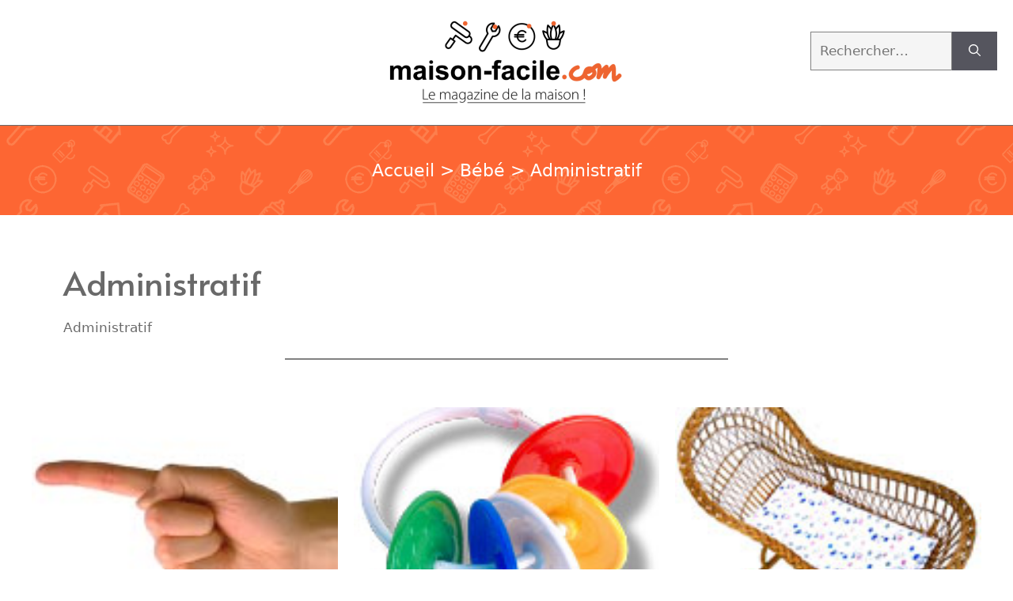

--- FILE ---
content_type: text/html; charset=UTF-8
request_url: https://www.maison-facile.com/magazine/bebe-nourrisson/administratif/
body_size: 17272
content:
<!DOCTYPE html>
<html lang="fr-FR">
<head>
	<meta charset="UTF-8">
<script>
var gform;gform||(document.addEventListener("gform_main_scripts_loaded",function(){gform.scriptsLoaded=!0}),document.addEventListener("gform/theme/scripts_loaded",function(){gform.themeScriptsLoaded=!0}),window.addEventListener("DOMContentLoaded",function(){gform.domLoaded=!0}),gform={domLoaded:!1,scriptsLoaded:!1,themeScriptsLoaded:!1,isFormEditor:()=>"function"==typeof InitializeEditor,callIfLoaded:function(o){return!(!gform.domLoaded||!gform.scriptsLoaded||!gform.themeScriptsLoaded&&!gform.isFormEditor()||(gform.isFormEditor()&&console.warn("The use of gform.initializeOnLoaded() is deprecated in the form editor context and will be removed in Gravity Forms 3.1."),o(),0))},initializeOnLoaded:function(o){gform.callIfLoaded(o)||(document.addEventListener("gform_main_scripts_loaded",()=>{gform.scriptsLoaded=!0,gform.callIfLoaded(o)}),document.addEventListener("gform/theme/scripts_loaded",()=>{gform.themeScriptsLoaded=!0,gform.callIfLoaded(o)}),window.addEventListener("DOMContentLoaded",()=>{gform.domLoaded=!0,gform.callIfLoaded(o)}))},hooks:{action:{},filter:{}},addAction:function(o,r,e,t){gform.addHook("action",o,r,e,t)},addFilter:function(o,r,e,t){gform.addHook("filter",o,r,e,t)},doAction:function(o){gform.doHook("action",o,arguments)},applyFilters:function(o){return gform.doHook("filter",o,arguments)},removeAction:function(o,r){gform.removeHook("action",o,r)},removeFilter:function(o,r,e){gform.removeHook("filter",o,r,e)},addHook:function(o,r,e,t,n){null==gform.hooks[o][r]&&(gform.hooks[o][r]=[]);var d=gform.hooks[o][r];null==n&&(n=r+"_"+d.length),gform.hooks[o][r].push({tag:n,callable:e,priority:t=null==t?10:t})},doHook:function(r,o,e){var t;if(e=Array.prototype.slice.call(e,1),null!=gform.hooks[r][o]&&((o=gform.hooks[r][o]).sort(function(o,r){return o.priority-r.priority}),o.forEach(function(o){"function"!=typeof(t=o.callable)&&(t=window[t]),"action"==r?t.apply(null,e):e[0]=t.apply(null,e)})),"filter"==r)return e[0]},removeHook:function(o,r,t,n){var e;null!=gform.hooks[o][r]&&(e=(e=gform.hooks[o][r]).filter(function(o,r,e){return!!(null!=n&&n!=o.tag||null!=t&&t!=o.priority)}),gform.hooks[o][r]=e)}});
</script>

	<title>Administratif  - Maison-facile</title>
	<style>img:is([sizes="auto" i], [sizes^="auto," i]) { contain-intrinsic-size: 3000px 1500px }</style>
	<meta name="viewport" content="width=device-width, initial-scale=1"><meta name="description" content="Administratif">
<meta name="robots" content="index, follow, max-snippet:-1, max-image-preview:large, max-video-preview:-1">
<link rel="canonical" href="https://www.maison-facile.com/magazine/bebe-nourrisson/administratif/">
<meta property="og:url" content="https://www.maison-facile.com/magazine/bebe-nourrisson/administratif/">
<meta property="og:site_name" content="Maison-facile">
<meta property="og:locale" content="fr_FR">
<meta property="og:type" content="object">
<meta property="og:title" content="">
<meta property="og:description" content="">
<meta property="fb:pages" content="">
<meta property="fb:admins" content="">
<meta property="fb:app_id" content="">
<meta name="twitter:card" content="summary">
<meta name="twitter:title" content="">
<meta name="twitter:description" content="">
<link href='https://fonts.gstatic.com' crossorigin rel='preconnect' />
<link href='https://fonts.googleapis.com' crossorigin rel='preconnect' />
<script>
window._wpemojiSettings = {"baseUrl":"https:\/\/s.w.org\/images\/core\/emoji\/16.0.1\/72x72\/","ext":".png","svgUrl":"https:\/\/s.w.org\/images\/core\/emoji\/16.0.1\/svg\/","svgExt":".svg","source":{"concatemoji":"https:\/\/www.maison-facile.com\/magazine\/wp-includes\/js\/wp-emoji-release.min.js?ver=6.8.2"}};
/*! This file is auto-generated */
!function(s,n){var o,i,e;function c(e){try{var t={supportTests:e,timestamp:(new Date).valueOf()};sessionStorage.setItem(o,JSON.stringify(t))}catch(e){}}function p(e,t,n){e.clearRect(0,0,e.canvas.width,e.canvas.height),e.fillText(t,0,0);var t=new Uint32Array(e.getImageData(0,0,e.canvas.width,e.canvas.height).data),a=(e.clearRect(0,0,e.canvas.width,e.canvas.height),e.fillText(n,0,0),new Uint32Array(e.getImageData(0,0,e.canvas.width,e.canvas.height).data));return t.every(function(e,t){return e===a[t]})}function u(e,t){e.clearRect(0,0,e.canvas.width,e.canvas.height),e.fillText(t,0,0);for(var n=e.getImageData(16,16,1,1),a=0;a<n.data.length;a++)if(0!==n.data[a])return!1;return!0}function f(e,t,n,a){switch(t){case"flag":return n(e,"\ud83c\udff3\ufe0f\u200d\u26a7\ufe0f","\ud83c\udff3\ufe0f\u200b\u26a7\ufe0f")?!1:!n(e,"\ud83c\udde8\ud83c\uddf6","\ud83c\udde8\u200b\ud83c\uddf6")&&!n(e,"\ud83c\udff4\udb40\udc67\udb40\udc62\udb40\udc65\udb40\udc6e\udb40\udc67\udb40\udc7f","\ud83c\udff4\u200b\udb40\udc67\u200b\udb40\udc62\u200b\udb40\udc65\u200b\udb40\udc6e\u200b\udb40\udc67\u200b\udb40\udc7f");case"emoji":return!a(e,"\ud83e\udedf")}return!1}function g(e,t,n,a){var r="undefined"!=typeof WorkerGlobalScope&&self instanceof WorkerGlobalScope?new OffscreenCanvas(300,150):s.createElement("canvas"),o=r.getContext("2d",{willReadFrequently:!0}),i=(o.textBaseline="top",o.font="600 32px Arial",{});return e.forEach(function(e){i[e]=t(o,e,n,a)}),i}function t(e){var t=s.createElement("script");t.src=e,t.defer=!0,s.head.appendChild(t)}"undefined"!=typeof Promise&&(o="wpEmojiSettingsSupports",i=["flag","emoji"],n.supports={everything:!0,everythingExceptFlag:!0},e=new Promise(function(e){s.addEventListener("DOMContentLoaded",e,{once:!0})}),new Promise(function(t){var n=function(){try{var e=JSON.parse(sessionStorage.getItem(o));if("object"==typeof e&&"number"==typeof e.timestamp&&(new Date).valueOf()<e.timestamp+604800&&"object"==typeof e.supportTests)return e.supportTests}catch(e){}return null}();if(!n){if("undefined"!=typeof Worker&&"undefined"!=typeof OffscreenCanvas&&"undefined"!=typeof URL&&URL.createObjectURL&&"undefined"!=typeof Blob)try{var e="postMessage("+g.toString()+"("+[JSON.stringify(i),f.toString(),p.toString(),u.toString()].join(",")+"));",a=new Blob([e],{type:"text/javascript"}),r=new Worker(URL.createObjectURL(a),{name:"wpTestEmojiSupports"});return void(r.onmessage=function(e){c(n=e.data),r.terminate(),t(n)})}catch(e){}c(n=g(i,f,p,u))}t(n)}).then(function(e){for(var t in e)n.supports[t]=e[t],n.supports.everything=n.supports.everything&&n.supports[t],"flag"!==t&&(n.supports.everythingExceptFlag=n.supports.everythingExceptFlag&&n.supports[t]);n.supports.everythingExceptFlag=n.supports.everythingExceptFlag&&!n.supports.flag,n.DOMReady=!1,n.readyCallback=function(){n.DOMReady=!0}}).then(function(){return e}).then(function(){var e;n.supports.everything||(n.readyCallback(),(e=n.source||{}).concatemoji?t(e.concatemoji):e.wpemoji&&e.twemoji&&(t(e.twemoji),t(e.wpemoji)))}))}((window,document),window._wpemojiSettings);
</script>
<style id='wp-emoji-styles-inline-css'>

	img.wp-smiley, img.emoji {
		display: inline !important;
		border: none !important;
		box-shadow: none !important;
		height: 1em !important;
		width: 1em !important;
		margin: 0 0.07em !important;
		vertical-align: -0.1em !important;
		background: none !important;
		padding: 0 !important;
	}
</style>
<link rel='stylesheet' id='wp-block-library-css' href='https://www.maison-facile.com/magazine/wp-includes/css/dist/block-library/style.min.css?ver=6.8.2' media='all' />
<style id='classic-theme-styles-inline-css'>
/*! This file is auto-generated */
.wp-block-button__link{color:#fff;background-color:#32373c;border-radius:9999px;box-shadow:none;text-decoration:none;padding:calc(.667em + 2px) calc(1.333em + 2px);font-size:1.125em}.wp-block-file__button{background:#32373c;color:#fff;text-decoration:none}
</style>
<style id='wpseopress-local-business-style-inline-css'>
span.wp-block-wpseopress-local-business-field{margin-right:8px}

</style>
<style id='wpseopress-table-of-contents-style-inline-css'>
.wp-block-wpseopress-table-of-contents li.active>a{font-weight:bold}

</style>
<style id='global-styles-inline-css'>
:root{--wp--preset--aspect-ratio--square: 1;--wp--preset--aspect-ratio--4-3: 4/3;--wp--preset--aspect-ratio--3-4: 3/4;--wp--preset--aspect-ratio--3-2: 3/2;--wp--preset--aspect-ratio--2-3: 2/3;--wp--preset--aspect-ratio--16-9: 16/9;--wp--preset--aspect-ratio--9-16: 9/16;--wp--preset--color--black: #000000;--wp--preset--color--cyan-bluish-gray: #abb8c3;--wp--preset--color--white: #ffffff;--wp--preset--color--pale-pink: #f78da7;--wp--preset--color--vivid-red: #cf2e2e;--wp--preset--color--luminous-vivid-orange: #ff6900;--wp--preset--color--luminous-vivid-amber: #fcb900;--wp--preset--color--light-green-cyan: #7bdcb5;--wp--preset--color--vivid-green-cyan: #00d084;--wp--preset--color--pale-cyan-blue: #8ed1fc;--wp--preset--color--vivid-cyan-blue: #0693e3;--wp--preset--color--vivid-purple: #9b51e0;--wp--preset--color--contrast: var(--contrast);--wp--preset--color--contrast-2: var(--contrast-2);--wp--preset--color--contrast-3: var(--contrast-3);--wp--preset--color--base: var(--base);--wp--preset--color--base-2: var(--base-2);--wp--preset--color--base-3: var(--base-3);--wp--preset--color--accent: var(--accent);--wp--preset--gradient--vivid-cyan-blue-to-vivid-purple: linear-gradient(135deg,rgba(6,147,227,1) 0%,rgb(155,81,224) 100%);--wp--preset--gradient--light-green-cyan-to-vivid-green-cyan: linear-gradient(135deg,rgb(122,220,180) 0%,rgb(0,208,130) 100%);--wp--preset--gradient--luminous-vivid-amber-to-luminous-vivid-orange: linear-gradient(135deg,rgba(252,185,0,1) 0%,rgba(255,105,0,1) 100%);--wp--preset--gradient--luminous-vivid-orange-to-vivid-red: linear-gradient(135deg,rgba(255,105,0,1) 0%,rgb(207,46,46) 100%);--wp--preset--gradient--very-light-gray-to-cyan-bluish-gray: linear-gradient(135deg,rgb(238,238,238) 0%,rgb(169,184,195) 100%);--wp--preset--gradient--cool-to-warm-spectrum: linear-gradient(135deg,rgb(74,234,220) 0%,rgb(151,120,209) 20%,rgb(207,42,186) 40%,rgb(238,44,130) 60%,rgb(251,105,98) 80%,rgb(254,248,76) 100%);--wp--preset--gradient--blush-light-purple: linear-gradient(135deg,rgb(255,206,236) 0%,rgb(152,150,240) 100%);--wp--preset--gradient--blush-bordeaux: linear-gradient(135deg,rgb(254,205,165) 0%,rgb(254,45,45) 50%,rgb(107,0,62) 100%);--wp--preset--gradient--luminous-dusk: linear-gradient(135deg,rgb(255,203,112) 0%,rgb(199,81,192) 50%,rgb(65,88,208) 100%);--wp--preset--gradient--pale-ocean: linear-gradient(135deg,rgb(255,245,203) 0%,rgb(182,227,212) 50%,rgb(51,167,181) 100%);--wp--preset--gradient--electric-grass: linear-gradient(135deg,rgb(202,248,128) 0%,rgb(113,206,126) 100%);--wp--preset--gradient--midnight: linear-gradient(135deg,rgb(2,3,129) 0%,rgb(40,116,252) 100%);--wp--preset--font-size--small: 13px;--wp--preset--font-size--medium: 20px;--wp--preset--font-size--large: 36px;--wp--preset--font-size--x-large: 42px;--wp--preset--spacing--20: 0.44rem;--wp--preset--spacing--30: 0.67rem;--wp--preset--spacing--40: 1rem;--wp--preset--spacing--50: 1.5rem;--wp--preset--spacing--60: 2.25rem;--wp--preset--spacing--70: 3.38rem;--wp--preset--spacing--80: 5.06rem;--wp--preset--shadow--natural: 6px 6px 9px rgba(0, 0, 0, 0.2);--wp--preset--shadow--deep: 12px 12px 50px rgba(0, 0, 0, 0.4);--wp--preset--shadow--sharp: 6px 6px 0px rgba(0, 0, 0, 0.2);--wp--preset--shadow--outlined: 6px 6px 0px -3px rgba(255, 255, 255, 1), 6px 6px rgba(0, 0, 0, 1);--wp--preset--shadow--crisp: 6px 6px 0px rgba(0, 0, 0, 1);}:where(.is-layout-flex){gap: 0.5em;}:where(.is-layout-grid){gap: 0.5em;}body .is-layout-flex{display: flex;}.is-layout-flex{flex-wrap: wrap;align-items: center;}.is-layout-flex > :is(*, div){margin: 0;}body .is-layout-grid{display: grid;}.is-layout-grid > :is(*, div){margin: 0;}:where(.wp-block-columns.is-layout-flex){gap: 2em;}:where(.wp-block-columns.is-layout-grid){gap: 2em;}:where(.wp-block-post-template.is-layout-flex){gap: 1.25em;}:where(.wp-block-post-template.is-layout-grid){gap: 1.25em;}.has-black-color{color: var(--wp--preset--color--black) !important;}.has-cyan-bluish-gray-color{color: var(--wp--preset--color--cyan-bluish-gray) !important;}.has-white-color{color: var(--wp--preset--color--white) !important;}.has-pale-pink-color{color: var(--wp--preset--color--pale-pink) !important;}.has-vivid-red-color{color: var(--wp--preset--color--vivid-red) !important;}.has-luminous-vivid-orange-color{color: var(--wp--preset--color--luminous-vivid-orange) !important;}.has-luminous-vivid-amber-color{color: var(--wp--preset--color--luminous-vivid-amber) !important;}.has-light-green-cyan-color{color: var(--wp--preset--color--light-green-cyan) !important;}.has-vivid-green-cyan-color{color: var(--wp--preset--color--vivid-green-cyan) !important;}.has-pale-cyan-blue-color{color: var(--wp--preset--color--pale-cyan-blue) !important;}.has-vivid-cyan-blue-color{color: var(--wp--preset--color--vivid-cyan-blue) !important;}.has-vivid-purple-color{color: var(--wp--preset--color--vivid-purple) !important;}.has-black-background-color{background-color: var(--wp--preset--color--black) !important;}.has-cyan-bluish-gray-background-color{background-color: var(--wp--preset--color--cyan-bluish-gray) !important;}.has-white-background-color{background-color: var(--wp--preset--color--white) !important;}.has-pale-pink-background-color{background-color: var(--wp--preset--color--pale-pink) !important;}.has-vivid-red-background-color{background-color: var(--wp--preset--color--vivid-red) !important;}.has-luminous-vivid-orange-background-color{background-color: var(--wp--preset--color--luminous-vivid-orange) !important;}.has-luminous-vivid-amber-background-color{background-color: var(--wp--preset--color--luminous-vivid-amber) !important;}.has-light-green-cyan-background-color{background-color: var(--wp--preset--color--light-green-cyan) !important;}.has-vivid-green-cyan-background-color{background-color: var(--wp--preset--color--vivid-green-cyan) !important;}.has-pale-cyan-blue-background-color{background-color: var(--wp--preset--color--pale-cyan-blue) !important;}.has-vivid-cyan-blue-background-color{background-color: var(--wp--preset--color--vivid-cyan-blue) !important;}.has-vivid-purple-background-color{background-color: var(--wp--preset--color--vivid-purple) !important;}.has-black-border-color{border-color: var(--wp--preset--color--black) !important;}.has-cyan-bluish-gray-border-color{border-color: var(--wp--preset--color--cyan-bluish-gray) !important;}.has-white-border-color{border-color: var(--wp--preset--color--white) !important;}.has-pale-pink-border-color{border-color: var(--wp--preset--color--pale-pink) !important;}.has-vivid-red-border-color{border-color: var(--wp--preset--color--vivid-red) !important;}.has-luminous-vivid-orange-border-color{border-color: var(--wp--preset--color--luminous-vivid-orange) !important;}.has-luminous-vivid-amber-border-color{border-color: var(--wp--preset--color--luminous-vivid-amber) !important;}.has-light-green-cyan-border-color{border-color: var(--wp--preset--color--light-green-cyan) !important;}.has-vivid-green-cyan-border-color{border-color: var(--wp--preset--color--vivid-green-cyan) !important;}.has-pale-cyan-blue-border-color{border-color: var(--wp--preset--color--pale-cyan-blue) !important;}.has-vivid-cyan-blue-border-color{border-color: var(--wp--preset--color--vivid-cyan-blue) !important;}.has-vivid-purple-border-color{border-color: var(--wp--preset--color--vivid-purple) !important;}.has-vivid-cyan-blue-to-vivid-purple-gradient-background{background: var(--wp--preset--gradient--vivid-cyan-blue-to-vivid-purple) !important;}.has-light-green-cyan-to-vivid-green-cyan-gradient-background{background: var(--wp--preset--gradient--light-green-cyan-to-vivid-green-cyan) !important;}.has-luminous-vivid-amber-to-luminous-vivid-orange-gradient-background{background: var(--wp--preset--gradient--luminous-vivid-amber-to-luminous-vivid-orange) !important;}.has-luminous-vivid-orange-to-vivid-red-gradient-background{background: var(--wp--preset--gradient--luminous-vivid-orange-to-vivid-red) !important;}.has-very-light-gray-to-cyan-bluish-gray-gradient-background{background: var(--wp--preset--gradient--very-light-gray-to-cyan-bluish-gray) !important;}.has-cool-to-warm-spectrum-gradient-background{background: var(--wp--preset--gradient--cool-to-warm-spectrum) !important;}.has-blush-light-purple-gradient-background{background: var(--wp--preset--gradient--blush-light-purple) !important;}.has-blush-bordeaux-gradient-background{background: var(--wp--preset--gradient--blush-bordeaux) !important;}.has-luminous-dusk-gradient-background{background: var(--wp--preset--gradient--luminous-dusk) !important;}.has-pale-ocean-gradient-background{background: var(--wp--preset--gradient--pale-ocean) !important;}.has-electric-grass-gradient-background{background: var(--wp--preset--gradient--electric-grass) !important;}.has-midnight-gradient-background{background: var(--wp--preset--gradient--midnight) !important;}.has-small-font-size{font-size: var(--wp--preset--font-size--small) !important;}.has-medium-font-size{font-size: var(--wp--preset--font-size--medium) !important;}.has-large-font-size{font-size: var(--wp--preset--font-size--large) !important;}.has-x-large-font-size{font-size: var(--wp--preset--font-size--x-large) !important;}
:where(.wp-block-post-template.is-layout-flex){gap: 1.25em;}:where(.wp-block-post-template.is-layout-grid){gap: 1.25em;}
:where(.wp-block-columns.is-layout-flex){gap: 2em;}:where(.wp-block-columns.is-layout-grid){gap: 2em;}
:root :where(.wp-block-pullquote){font-size: 1.5em;line-height: 1.6;}
</style>
<link rel='stylesheet' id='plugin_css-css' href='https://www.maison-facile.com/magazine/wp-content/plugins/calc-convertisseur-euros/css/style.css?ver=6.8.2' media='all' />
<link rel='stylesheet' id='generate-widget-areas-css' href='https://www.maison-facile.com/magazine/wp-content/themes/generatepress/assets/css/components/widget-areas.min.css?ver=3.6.0' media='all' />
<link rel='stylesheet' id='generate-style-css' href='https://www.maison-facile.com/magazine/wp-content/themes/generatepress/assets/css/main.min.css?ver=3.6.0' media='all' />
<style id='generate-style-inline-css'>
.generate-columns {margin-bottom: 20px;padding-left: 20px;}.generate-columns-container {margin-left: -20px;}.page-header {margin-bottom: 20px;margin-left: 20px}.generate-columns-container > .paging-navigation {margin-left: 20px;}
.is-right-sidebar{width:30%;}.is-left-sidebar{width:30%;}.site-content .content-area{width:100%;}@media (max-width: 768px){.main-navigation .menu-toggle,.sidebar-nav-mobile:not(#sticky-placeholder){display:block;}.main-navigation ul,.gen-sidebar-nav,.main-navigation:not(.slideout-navigation):not(.toggled) .main-nav > ul,.has-inline-mobile-toggle #site-navigation .inside-navigation > *:not(.navigation-search):not(.main-nav){display:none;}.nav-align-right .inside-navigation,.nav-align-center .inside-navigation{justify-content:space-between;}.has-inline-mobile-toggle .mobile-menu-control-wrapper{display:flex;flex-wrap:wrap;}.has-inline-mobile-toggle .inside-header{flex-direction:row;text-align:left;flex-wrap:wrap;}.has-inline-mobile-toggle .header-widget,.has-inline-mobile-toggle #site-navigation{flex-basis:100%;}.nav-float-left .has-inline-mobile-toggle #site-navigation{order:10;}}
.dynamic-author-image-rounded{border-radius:100%;}.dynamic-featured-image, .dynamic-author-image{vertical-align:middle;}.one-container.blog .dynamic-content-template:not(:last-child), .one-container.archive .dynamic-content-template:not(:last-child){padding-bottom:0px;}.dynamic-entry-excerpt > p:last-child{margin-bottom:0px;}
</style>
<link rel='stylesheet' id='generate-google-fonts-css' href='https://fonts.googleapis.com/css?family=Roboto%3A100%2C100italic%2C300%2C300italic%2Cregular%2Citalic%2C500%2C500italic%2C700%2C700italic%2C900%2C900italic%7CAlata%3Aregular&#038;display=auto&#038;ver=3.6.0' media='all' />
<link rel='stylesheet' id='generatepress-dynamic-css' href='https://www.maison-facile.com/magazine/wp-content/uploads/generatepress/style.min.css?ver=1758562789' media='all' />
<link rel='stylesheet' id='generate-child-css' href='https://www.maison-facile.com/magazine/wp-content/themes/generatepress_child/style.css?ver=1695022485' media='all' />
<style id='generateblocks-inline-css'>
h4.gb-headline-99593e7a{text-align:center;color:var(--contrast);}p.gb-headline-4e547194{display:flex;align-items:center;column-gap:0.5em;}p.gb-headline-4e547194 a{color:var(--contrast-2);}p.gb-headline-4e547194 a:hover{color:var(--contrast-3);}p.gb-headline-4e547194 .gb-icon{line-height:0;color:var(--contrast-3);}p.gb-headline-4e547194 .gb-icon svg{width:2em;height:2em;fill:currentColor;}h2.gb-headline-fb9c7e0a{min-height:80px;font-size:22px;text-align:center;margin-bottom:5px;color:var(--contrast);}h2.gb-headline-fb9c7e0a a{color:var(--contrast);}h2.gb-headline-fb9c7e0a a:hover{color:var(--accent);}div.gb-headline-6a8e92bb{min-height:155px;font-size:15px;text-align:center;padding:10px;color:var(--accent);}.gb-container-134f8dd3{padding-top:20px;padding-bottom:20px;border-bottom:1px solid var(--accent);}.gb-container-134f8dd3:hover{border-bottom-color:var(--accent);}.gb-grid-wrapper > .gb-grid-column-d43363b8{width:20%;}.gb-grid-wrapper > .gb-grid-column-ed4859f4{width:60%;}.gb-container-c0738ff8{padding-top:20px;padding-right:20px;}.gb-grid-wrapper > .gb-grid-column-c0738ff8{width:20%;}.gb-container-5a4ec381{max-width:1200px;padding:20px;margin:50px auto;border:2px solid var(--base-2);}.gb-grid-wrapper > .gb-grid-column-201666e6{width:45%;}.gb-grid-wrapper > .gb-grid-column-44453cf7{width:45%;}.gb-container-c1938256{padding-top:10px;padding-bottom:10px;border-top:1px solid var(--accent);border-bottom:1px solid var(--accent);}.gb-container-c1938256:hover{border-top-color:var(--accent);border-bottom-color:var(--accent);}.gb-grid-wrapper > .gb-grid-column-1cc575e1{width:25%;}.gb-container-0d0e14f8{padding-top:10px;padding-right:30px;padding-left:30px;}.gb-grid-wrapper > .gb-grid-column-0d0e14f8{width:50%;}.gb-grid-wrapper > .gb-grid-column-85f7a92d{width:25%;}.gb-container-3b91201f{padding-top:30px;padding-bottom:10px;background-color:var(--contrast-2);color:var(--base-3);}.gb-container-3b91201f a{color:var(--base-3);}.gb-container-3b91201f a:hover{color:var(--base-3);}.gb-container-886956e0{max-width:900px;margin-right:auto;margin-left:auto;}.gb-container-68892b0a{min-height:300px;padding:20px 20px 10px;border:1px solid var(--accent);background-color:var(--base-3);}.gb-container-986d2ff0{display:flex;flex-direction:column;align-items:center;justify-content:flex-end;text-align:center;}.gb-grid-wrapper-43f0ef83{display:flex;flex-wrap:wrap;}.gb-grid-wrapper-43f0ef83 > .gb-grid-column{box-sizing:border-box;}.gb-grid-wrapper-478a6ef4{display:flex;flex-wrap:wrap;row-gap:10px;margin-left:-10px;}.gb-grid-wrapper-478a6ef4 > .gb-grid-column{box-sizing:border-box;padding-left:10px;}.gb-grid-wrapper-2b1983e5{display:flex;flex-wrap:wrap;}.gb-grid-wrapper-2b1983e5 > .gb-grid-column{box-sizing:border-box;}.gb-block-image-362bb641{text-align:center;}.gb-image-362bb641{vertical-align:middle;}.gb-block-image-8386b898{text-align:center;}.gb-image-8386b898{height:60px;object-fit:contain;vertical-align:middle;}.gb-block-image-51cf9908{text-align:center;}.gb-image-51cf9908{height:60px;object-fit:contain;vertical-align:middle;}.gb-image-4089bac0{width:100%;height:300px;object-fit:cover;vertical-align:middle;}.gb-block-image-3ba89ad5{text-align:center;}.gb-image-3ba89ad5{vertical-align:middle;}@media (max-width: 767px) {.gb-grid-wrapper > .gb-grid-column-d43363b8{width:100%;}.gb-grid-wrapper > .gb-grid-column-ed4859f4{width:100%;}.gb-container-c0738ff8{display:flex;flex-direction:column;align-items:center;justify-content:center;text-align:center;}.gb-grid-wrapper > .gb-grid-column-c0738ff8{width:100%;}.gb-grid-wrapper > .gb-grid-column-201666e6{width:100%;}.gb-grid-wrapper > .gb-grid-column-44453cf7{width:100%;}.gb-grid-wrapper > .gb-grid-column-1cc575e1{width:100%;}.gb-grid-wrapper > .gb-grid-column-0d0e14f8{width:100%;}.gb-grid-wrapper > .gb-grid-column-85f7a92d{width:100%;}}:root{--gb-container-width:1200px;}.gb-container .wp-block-image img{vertical-align:middle;}.gb-grid-wrapper .wp-block-image{margin-bottom:0;}.gb-highlight{background:none;}.gb-shape{line-height:0;}
</style>
<link rel='stylesheet' id='generate-blog-css' href='https://www.maison-facile.com/magazine/wp-content/plugins/gp-premium/blog/functions/css/style.min.css?ver=2.5.5' media='all' />
<link rel='stylesheet' id='style.css-css' href='https://www.maison-facile.com/magazine/wp-content/plugins/calculatrice-volume/css/style.min.css?ver=6.8.2' media='all' />
<script src="https://www.maison-facile.com/magazine/wp-content/plugins/calculatrice-volume/js/calc.min.js?ver=6.8.2" id="actions.js-js"></script>
<link rel="https://api.w.org/" href="https://www.maison-facile.com/wp-json/" /><link rel="alternate" title="JSON" type="application/json" href="https://www.maison-facile.com/wp-json/wp/v2/categories/65" /><link rel="EditURI" type="application/rsd+xml" title="RSD" href="https://www.maison-facile.com/magazine/xmlrpc.php?rsd" />
<meta name="generator" content="WordPress 6.8.2" />
<link rel="icon" href="https://www.maison-facile.com/magazine/wp-content/uploads/2023/10/favicon-maison-facile.png" sizes="32x32" />
<link rel="icon" href="https://www.maison-facile.com/magazine/wp-content/uploads/2023/10/favicon-maison-facile.png" sizes="192x192" />
<link rel="apple-touch-icon" href="https://www.maison-facile.com/magazine/wp-content/uploads/2023/10/favicon-maison-facile.png" />
<meta name="msapplication-TileImage" content="https://www.maison-facile.com/magazine/wp-content/uploads/2023/10/favicon-maison-facile.png" />
		<style id="wp-custom-css">
			/* AFFICHAGE FIL D'ARIANE */
.breadcrumb {
    padding-top: 40px;
	padding-bottom: 40px;
	text-align:center;
	font-size:22px;
    background-color: var(--contrast-3);
    color: var(--base-3) !important;
    background-image: url(https://www.maison-facile.com/magazine/wp-content/uploads/2023/09/fon-breadcrumb-MF-min.png);
    background-repeat: repeat;
    background-position: center center;
    background-size: 300;
    background-attachment: fixed;
}
.breadcrumb a{
	color: var(--base-3) !important;
}
.breadcrumb a{
	color:var(--contrast-3);
}
.breadcrumb {
		color:var(--contrast-3);
}
/* AFFICHAGE SOUS CATEGORIES */
.list-subcats{
	list-style:none;
	text-align: center;
	margin:0px;
}
.list-subcats li{
	 display: inline-block;
   text-align: center;
		margin:5px;
	text-transform : uppercase;
}
.list-subcats li a, .parent-category a{
	 border: 1px solid var(--contrast-3);
		padding: 2px 10px;
	color:var(--contrast-3);
}
.list-subcats li a:hover, .parent-category a:hover{
	 border: 1px solid var(--contrast-3);
	color:var(--base-3);
	background-color:var(--contrast-3);
}
/* AFFICHAGE MENU PRINCIPAL */
.list-cats{
	list-style:none;
  text-align: center;
		margin:0px;
}
.list-cats li{
	 display: inline-block;
   text-align: center;
		margin:2px;
	text-transform : uppercase;
}
.list-cats li a, .parent-category a{
	 border: 1px solid var(--contrast-2);
		padding: 2px 10px;
	color:var(--contrast-2);
}
.list-cats li a:hover, .parent-category a:hover{
	 border: 1px solid var(--contrast-2);
	color:var(--base-3);
	background-color:var(--contrast-3);
}
/* Pour menu mobile */
.wp-block-navigation__responsive-container.is-menu-open .wp-block-navigation__responsive-container-content .wp-block-navigation-item, .wp-block-navigation__responsive-container.is-menu-open .wp-block-navigation__responsive-container-content .wp-block-navigation__container, .wp-block-navigation__responsive-container.is-menu-open .wp-block-navigation__responsive-container-content .wp-block-page-list{
	display:inline-flex!important;
	flex-direction:row;
}


/* FIN MENU PRINCIPAL */
hr {
	margin: 10px auto;
	height:1px;
	width:50%;
}
.paging-navigation .nav-links>*{
	border: 1px solid var(--contrast-3);
	color:var(--contrast-3);
	padding: 2px 10px;
}
.paging-navigation .nav-links>*:hover{
	 border: 1px solid var(--contrast-3);
	color:var(--base-3);
	background-color:var(--contrast-3);
}
input[type=email], input[type=number], input[type=password], input[type=search], input[type=tel], input[type=text], input[type=url], select, textarea {
	padding: 11px !important;
}
/* SIDEBAR */
.widget-area .widget {
	padding : 30px 30px 0px 30px;
}
/* TRANSION CARROUSSEL 3 ITEMS */
/* Ajoutez un style de transition pour l'effet de fondu */
.custom-slider-container .gb-grid-column-7df4673b {
  opacity: 0;
  transition: opacity 2s ease-in-out;
  height: 0;
  width: 0;
  overflow: hidden;
}

/* L'élément actuellement actif aura une opacité de 1 et la taille sera rétablie */
.custom-slider-container .gb-grid-column-7df4673b.active {
  opacity: 1;
  height: auto;
  width: auto;
  overflow: visible;
}
.liste-menu-footer li {
	display:inline;
	margin:0 40px 0 0;
}

/* YARPP CUSTOM */
.yarpp-related .yarpp-thumbnail-title {
	font-weight: 600!important;
	max-height:none!important;
}
.yarpp-thumbnails-horizontal .yarpp-thumbnail {
	height:auto!important;
	min-height:290px;
	width: 24%;
margin: 5px 1px 5px 1px;
	border: 1px solid var(--base-2);
	box-shadow: 0px 10px 15px -3px rgba(0,0,0,0.1);
}
.yarpp-thumbnail > img, .yarpp-thumbnail-default {
    margin: 5px 10px;
	border: 1px solid var(--base-2);

}		</style>
		</head>

<body class="archive category category-administratif category-65 wp-embed-responsive wp-theme-generatepress wp-child-theme-generatepress_child post-image-below-header post-image-aligned-center generate-columns-activated sticky-menu-fade no-sidebar nav-float-right separate-containers header-aligned-left dropdown-hover" itemtype="https://schema.org/Blog" itemscope>
	<a class="screen-reader-text skip-link" href="#content" title="Aller au contenu">Aller au contenu</a><div class="gb-container gb-container-134f8dd3">
<div class="gb-grid-wrapper gb-grid-wrapper-43f0ef83">
<div class="gb-grid-column gb-grid-column-d43363b8"><div class="gb-container gb-container-d43363b8"></div></div>

<div class="gb-grid-column gb-grid-column-ed4859f4"><div class="gb-container gb-container-ed4859f4">

<figure class="gb-block-image gb-block-image-362bb641"><a href="https://www.maison-facile.com/"><img decoding="async" width="304" height="118" class="gb-image gb-image-362bb641" src="https://www.maison-facile.com/magazine/wp-content/uploads/2023/09/logo-maison-facile.png" alt="" title="logo-maison-facile" srcset="https://www.maison-facile.com/magazine/wp-content/uploads/2023/09/logo-maison-facile.png 304w, https://www.maison-facile.com/magazine/wp-content/uploads/2023/09/logo-maison-facile-300x116.png 300w" sizes="(max-width: 304px) 100vw, 304px" /></a></figure>

</div></div>

<div class="gb-grid-column gb-grid-column-c0738ff8"><div class="gb-container gb-container-c0738ff8">
<div class="widget widget_search"><form method="get" class="search-form" action="https://www.maison-facile.com/">
	<label>
		<span class="screen-reader-text">Rechercher :</span>
		<input type="search" class="search-field" placeholder="Rechercher…" value="" name="s" title="Rechercher :">
	</label>
	<button class="search-submit" aria-label="Rechercher"><span class="gp-icon icon-search"><svg viewBox="0 0 512 512" aria-hidden="true" xmlns="http://www.w3.org/2000/svg" width="1em" height="1em"><path fill-rule="evenodd" clip-rule="evenodd" d="M208 48c-88.366 0-160 71.634-160 160s71.634 160 160 160 160-71.634 160-160S296.366 48 208 48zM0 208C0 93.125 93.125 0 208 0s208 93.125 208 208c0 48.741-16.765 93.566-44.843 129.024l133.826 134.018c9.366 9.379 9.355 24.575-.025 33.941-9.379 9.366-24.575 9.355-33.941-.025L337.238 370.987C301.747 399.167 256.839 416 208 416 93.125 416 0 322.875 0 208z" /></svg></span></button></form>
</div>
</div></div>
</div>
</div><div class="breadcrumb"><a href="https://www.maison-facile.com">Accueil</a> > <a href="https://www.maison-facile.com/magazine/bebe-nourrisson/">Bébé</a> > Administratif</div>


	<div class="site grid-container container hfeed" id="page">
				<div class="site-content" id="content">
			
	<div class="content-area" id="primary">
		<main class="site-main" id="main">
			<div class="generate-columns-container ">		<header class="page-header" aria-label="Page">
			
			<h1 class="page-title">
				Administratif			</h1>

			<div class="taxonomy-description"><p>Administratif</p>
</div>
<p class="has-text-align-center"><ul class="list-subcats"></ul></p>



<hr class="wp-block-separator alignwide has-text-color has-base-2-color has-alpha-channel-opacity has-base-2-background-color has-background is-style-default"/>
		</header>
		<article id="post-3573" class="dynamic-content-template post-3573 post type-post status-publish format-standard has-post-thumbnail hentry category-administratif generate-columns tablet-grid-50 mobile-grid-100 grid-parent grid-33"><div class="gb-container gb-container-dc619b69">
<figure class="gb-block-image gb-block-image-4089bac0"><img width="150" height="150" src="https://www.maison-facile.com/magazine/wp-content/uploads/2019/12/comment-licencier-votre-nounou-.jpg" class="gb-image-4089bac0" alt="" decoding="async" /></figure>

<div class="gb-container gb-container-68892b0a">
<h2 class="gb-headline gb-headline-fb9c7e0a gb-headline-text"><a href="https://www.maison-facile.com/magazine/bebe-nourrisson/administratif/3573-comment-licencier-votre-nounou/">Comment licencier votre nounou ?</a></h2>

<div class="gb-headline gb-headline-6a8e92bb gb-headline-text">Difficultés financières ou simple envie de changer de nounou&#8230; Sachez que vous ne pouvez rompre le contrat de travail de votre nounou n&rsquo;importe comment ! Vous devez justifier d&rsquo;un motif ...</div>

<div class="gb-container gb-container-986d2ff0">
<figure class="gb-block-image gb-block-image-3ba89ad5"><a href="https://www.maison-facile.com/magazine/bebe-nourrisson/administratif/3573-comment-licencier-votre-nounou/"><img loading="lazy" decoding="async" width="29" height="28" class="gb-image gb-image-3ba89ad5" src="https://www.maison-facile.com/magazine/wp-content/uploads/2023/10/lire-plus-min.png" alt="" title="lire-plus-min"></a></figure>
</div>
</div>
</div>

<div class="gb-container gb-container-f4772a33"></div>


<div class="wp-block-query is-layout-flow wp-block-query-is-layout-flow"></div>
</article><article id="post-3585" class="dynamic-content-template post-3585 post type-post status-publish format-standard has-post-thumbnail hentry category-administratif generate-columns tablet-grid-50 mobile-grid-100 grid-parent grid-33"><div class="gb-container gb-container-dc619b69">
<figure class="gb-block-image gb-block-image-4089bac0"><img width="150" height="150" src="https://www.maison-facile.com/magazine/wp-content/uploads/2019/12/adopter-un-bebe-francais.jpg" class="gb-image-4089bac0" alt="" decoding="async" loading="lazy" /></figure>

<div class="gb-container gb-container-68892b0a">
<h2 class="gb-headline gb-headline-fb9c7e0a gb-headline-text"><a href="https://www.maison-facile.com/magazine/bebe-nourrisson/administratif/3585-adopter-un-bebe-francais/">Adopter un bébé français</a></h2>

<div class="gb-headline gb-headline-6a8e92bb gb-headline-text">Le nombre d&rsquo;enfants fran&ccedil;ais à adopter est très faible&#8230; Une telle adoption nécessite donc une réelle volonté de s&rsquo;engager, à long terme, dans un parcours administratif et judiciaire pénible&#8230;Formalité préalable ...</div>

<div class="gb-container gb-container-986d2ff0">
<figure class="gb-block-image gb-block-image-3ba89ad5"><a href="https://www.maison-facile.com/magazine/bebe-nourrisson/administratif/3585-adopter-un-bebe-francais/"><img loading="lazy" decoding="async" width="29" height="28" class="gb-image gb-image-3ba89ad5" src="https://www.maison-facile.com/magazine/wp-content/uploads/2023/10/lire-plus-min.png" alt="" title="lire-plus-min"></a></figure>
</div>
</div>
</div>

<div class="gb-container gb-container-f4772a33"></div>


<div class="wp-block-query is-layout-flow wp-block-query-is-layout-flow"></div>
</article><article id="post-3596" class="dynamic-content-template post-3596 post type-post status-publish format-standard has-post-thumbnail hentry category-administratif generate-columns tablet-grid-50 mobile-grid-100 grid-parent grid-33"><div class="gb-container gb-container-dc619b69">
<figure class="gb-block-image gb-block-image-4089bac0"><img width="150" height="150" src="https://www.maison-facile.com/magazine/wp-content/uploads/2019/12/quelle-est-la-responsabilite-de-lassistante-maternelle-.jpg" class="gb-image-4089bac0" alt="" decoding="async" loading="lazy" /></figure>

<div class="gb-container gb-container-68892b0a">
<h2 class="gb-headline gb-headline-fb9c7e0a gb-headline-text"><a href="https://www.maison-facile.com/magazine/bebe-nourrisson/administratif/3596-quelle-est-la-responsabilite-de-lassistante-maternelle/">Quelle est la responsabilité de l&rsquo;assistante maternelle ?</a></h2>

<div class="gb-headline gb-headline-6a8e92bb gb-headline-text">Exercer la profession d&rsquo;assistante maternelle comporte des risques liés à la nature même de la mission : la surveillance de jeunes enfants ! C&rsquo;est pourquoi une assurance professionnelle est obligatoire&#8230; ...</div>

<div class="gb-container gb-container-986d2ff0">
<figure class="gb-block-image gb-block-image-3ba89ad5"><a href="https://www.maison-facile.com/magazine/bebe-nourrisson/administratif/3596-quelle-est-la-responsabilite-de-lassistante-maternelle/"><img loading="lazy" decoding="async" width="29" height="28" class="gb-image gb-image-3ba89ad5" src="https://www.maison-facile.com/magazine/wp-content/uploads/2023/10/lire-plus-min.png" alt="" title="lire-plus-min"></a></figure>
</div>
</div>
</div>

<div class="gb-container gb-container-f4772a33"></div>


<div class="wp-block-query is-layout-flow wp-block-query-is-layout-flow"></div>
</article><article id="post-3616" class="dynamic-content-template post-3616 post type-post status-publish format-standard has-post-thumbnail hentry category-administratif generate-columns tablet-grid-50 mobile-grid-100 grid-parent grid-33"><div class="gb-container gb-container-dc619b69">
<figure class="gb-block-image gb-block-image-4089bac0"><img width="150" height="150" src="https://www.maison-facile.com/magazine/wp-content/uploads/2019/12/concubins-qui-declare-les-enfants-.jpg" class="gb-image-4089bac0" alt="" decoding="async" loading="lazy" /></figure>

<div class="gb-container gb-container-68892b0a">
<h2 class="gb-headline gb-headline-fb9c7e0a gb-headline-text"><a href="https://www.maison-facile.com/magazine/bebe-nourrisson/administratif/3616-concubins-qui-declare-les-enfants/">Concubins : qui déclare les enfants ?</a></h2>

<div class="gb-headline gb-headline-6a8e92bb gb-headline-text">Les concubins doivent déposer chacun leur déclaration de revenus et sont donc imposés séparément. Mais qui doit déclarer les enfants ? Si vous êtes concubins vivant ensemble Quelle déclaration ? ...</div>

<div class="gb-container gb-container-986d2ff0">
<figure class="gb-block-image gb-block-image-3ba89ad5"><a href="https://www.maison-facile.com/magazine/bebe-nourrisson/administratif/3616-concubins-qui-declare-les-enfants/"><img loading="lazy" decoding="async" width="29" height="28" class="gb-image gb-image-3ba89ad5" src="https://www.maison-facile.com/magazine/wp-content/uploads/2023/10/lire-plus-min.png" alt="" title="lire-plus-min"></a></figure>
</div>
</div>
</div>

<div class="gb-container gb-container-f4772a33"></div>


<div class="wp-block-query is-layout-flow wp-block-query-is-layout-flow"></div>
</article><article id="post-3801" class="dynamic-content-template post-3801 post type-post status-publish format-standard has-post-thumbnail hentry category-administratif generate-columns tablet-grid-50 mobile-grid-100 grid-parent grid-33"><div class="gb-container gb-container-dc619b69">
<figure class="gb-block-image gb-block-image-4089bac0"><img width="1" height="1" src="https://www.maison-facile.com/magazine/wp-content/uploads/2019/12/les-centres-anti-poisons-en-france.jpg" class="gb-image-4089bac0" alt="" decoding="async" loading="lazy" /></figure>

<div class="gb-container gb-container-68892b0a">
<h2 class="gb-headline gb-headline-fb9c7e0a gb-headline-text"><a href="https://www.maison-facile.com/magazine/bebe-nourrisson/administratif/3801-les-centres-anti-poisons-en-france/">Les centres anti-poisons en France</a></h2>

<div class="gb-headline gb-headline-6a8e92bb gb-headline-text">Parce que cela peut toujours être utile, voici les numéros de téléphone et adresses des Centres Antipoison en France. A imprimer et conserver prêt du téléphone&#8230; [ Notre article ‘Les ...</div>

<div class="gb-container gb-container-986d2ff0">
<figure class="gb-block-image gb-block-image-3ba89ad5"><a href="https://www.maison-facile.com/magazine/bebe-nourrisson/administratif/3801-les-centres-anti-poisons-en-france/"><img loading="lazy" decoding="async" width="29" height="28" class="gb-image gb-image-3ba89ad5" src="https://www.maison-facile.com/magazine/wp-content/uploads/2023/10/lire-plus-min.png" alt="" title="lire-plus-min"></a></figure>
</div>
</div>
</div>

<div class="gb-container gb-container-f4772a33"></div>


<div class="wp-block-query is-layout-flow wp-block-query-is-layout-flow"></div>
</article><article id="post-3816" class="dynamic-content-template post-3816 post type-post status-publish format-standard has-post-thumbnail hentry category-administratif generate-columns tablet-grid-50 mobile-grid-100 grid-parent grid-33"><div class="gb-container gb-container-dc619b69">
<figure class="gb-block-image gb-block-image-4089bac0"><img width="150" height="150" src="https://www.maison-facile.com/magazine/wp-content/uploads/2019/12/devenir-assistante-maternelle.jpg" class="gb-image-4089bac0" alt="" decoding="async" loading="lazy" /></figure>

<div class="gb-container gb-container-68892b0a">
<h2 class="gb-headline gb-headline-fb9c7e0a gb-headline-text"><a href="https://www.maison-facile.com/magazine/bebe-nourrisson/administratif/3816-devenir-assistante-maternelle/">Devenir assistante maternelle</a></h2>

<div class="gb-headline gb-headline-6a8e92bb gb-headline-text">Vous êtes passionnée par les enfants ? Pourquoi ne pas devenir assistante maternelle : les demandes de gardes d&rsquo;enfants étant très nombreuses, vous êtes quasiment assurée de trouver un emploi&#8230; ...</div>

<div class="gb-container gb-container-986d2ff0">
<figure class="gb-block-image gb-block-image-3ba89ad5"><a href="https://www.maison-facile.com/magazine/bebe-nourrisson/administratif/3816-devenir-assistante-maternelle/"><img loading="lazy" decoding="async" width="29" height="28" class="gb-image gb-image-3ba89ad5" src="https://www.maison-facile.com/magazine/wp-content/uploads/2023/10/lire-plus-min.png" alt="" title="lire-plus-min"></a></figure>
</div>
</div>
</div>

<div class="gb-container gb-container-f4772a33"></div>


<div class="wp-block-query is-layout-flow wp-block-query-is-layout-flow"></div>
</article><article id="post-4041" class="dynamic-content-template post-4041 post type-post status-publish format-standard has-post-thumbnail hentry category-administratif generate-columns tablet-grid-50 mobile-grid-100 grid-parent grid-33"><div class="gb-container gb-container-dc619b69">
<figure class="gb-block-image gb-block-image-4089bac0"><img width="150" height="150" src="https://www.maison-facile.com/magazine/wp-content/uploads/2019/12/inscrire-bebe-a-la-creche.jpg" class="gb-image-4089bac0" alt="" decoding="async" loading="lazy" /></figure>

<div class="gb-container gb-container-68892b0a">
<h2 class="gb-headline gb-headline-fb9c7e0a gb-headline-text"><a href="https://www.maison-facile.com/magazine/bebe-nourrisson/administratif/4041-inscrire-bebe-a-la-creche/">Inscrire Bébé à la crèche</a></h2>

<div class="gb-headline gb-headline-6a8e92bb gb-headline-text">Vous le savez, les places dans les crèches, municipales ou associatives, sont rares. C&rsquo;est pourquoi, il est parfois nécessaire de faire une demande d&rsquo;inscription dès les premiers mois de grossesse&#8230; ...</div>

<div class="gb-container gb-container-986d2ff0">
<figure class="gb-block-image gb-block-image-3ba89ad5"><a href="https://www.maison-facile.com/magazine/bebe-nourrisson/administratif/4041-inscrire-bebe-a-la-creche/"><img loading="lazy" decoding="async" width="29" height="28" class="gb-image gb-image-3ba89ad5" src="https://www.maison-facile.com/magazine/wp-content/uploads/2023/10/lire-plus-min.png" alt="" title="lire-plus-min"></a></figure>
</div>
</div>
</div>

<div class="gb-container gb-container-f4772a33"></div>


<div class="wp-block-query is-layout-flow wp-block-query-is-layout-flow"></div>
</article><article id="post-307" class="dynamic-content-template post-307 post type-post status-publish format-standard has-post-thumbnail hentry category-administratif generate-columns tablet-grid-50 mobile-grid-100 grid-parent grid-33"><div class="gb-container gb-container-dc619b69">
<figure class="gb-block-image gb-block-image-4089bac0"><img width="150" height="150" src="https://www.maison-facile.com/magazine/wp-content/uploads/2019/12/employer-une-nounou-a-la-maison.jpg" class="gb-image-4089bac0" alt="" decoding="async" loading="lazy" /></figure>

<div class="gb-container gb-container-68892b0a">
<h2 class="gb-headline gb-headline-fb9c7e0a gb-headline-text"><a href="https://www.maison-facile.com/magazine/bebe-nourrisson/administratif/307-employer-une-nounou-a-la-maison/">Employer une nounou à la maison</a></h2>

<div class="gb-headline gb-headline-6a8e92bb gb-headline-text">Lorsque vous aurez trouvé la perle rare, celle à qui vous allez confier vos chères têtes blondes, deux solutions s&rsquo;offrent à vous pour régler les démarches administratives&#8230;Le plus dur sera, ...</div>

<div class="gb-container gb-container-986d2ff0">
<figure class="gb-block-image gb-block-image-3ba89ad5"><a href="https://www.maison-facile.com/magazine/bebe-nourrisson/administratif/307-employer-une-nounou-a-la-maison/"><img loading="lazy" decoding="async" width="29" height="28" class="gb-image gb-image-3ba89ad5" src="https://www.maison-facile.com/magazine/wp-content/uploads/2023/10/lire-plus-min.png" alt="" title="lire-plus-min"></a></figure>
</div>
</div>
</div>

<div class="gb-container gb-container-f4772a33"></div>


<div class="wp-block-query is-layout-flow wp-block-query-is-layout-flow"></div>
</article><article id="post-553" class="dynamic-content-template post-553 post type-post status-publish format-standard has-post-thumbnail hentry category-administratif generate-columns tablet-grid-50 mobile-grid-100 grid-parent grid-33"><div class="gb-container gb-container-dc619b69">
<figure class="gb-block-image gb-block-image-4089bac0"><img width="150" height="150" src="https://www.maison-facile.com/magazine/wp-content/uploads/2019/12/comment-adopter-un-bebe-etranger-.jpg" class="gb-image-4089bac0" alt="" decoding="async" loading="lazy" /></figure>

<div class="gb-container gb-container-68892b0a">
<h2 class="gb-headline gb-headline-fb9c7e0a gb-headline-text"><a href="https://www.maison-facile.com/magazine/bebe-nourrisson/administratif/553-comment-adopter-un-bebe-etranger/">Comment adopter un bébé étranger ?</a></h2>

<div class="gb-headline gb-headline-6a8e92bb gb-headline-text">En France, 20 000 à 25 000 familles postulent pour adopter un enfant. Si les chances de pouvoir adopter un enfant étranger sont plus nombreuses, sachez que la procédure reste ...</div>

<div class="gb-container gb-container-986d2ff0">
<figure class="gb-block-image gb-block-image-3ba89ad5"><a href="https://www.maison-facile.com/magazine/bebe-nourrisson/administratif/553-comment-adopter-un-bebe-etranger/"><img loading="lazy" decoding="async" width="29" height="28" class="gb-image gb-image-3ba89ad5" src="https://www.maison-facile.com/magazine/wp-content/uploads/2023/10/lire-plus-min.png" alt="" title="lire-plus-min"></a></figure>
</div>
</div>
</div>

<div class="gb-container gb-container-f4772a33"></div>


<div class="wp-block-query is-layout-flow wp-block-query-is-layout-flow"></div>
</article><article id="post-827" class="dynamic-content-template post-827 post type-post status-publish format-standard has-post-thumbnail hentry category-administratif generate-columns tablet-grid-50 mobile-grid-100 grid-parent grid-33"><div class="gb-container gb-container-dc619b69">
<figure class="gb-block-image gb-block-image-4089bac0"><img width="150" height="150" src="https://www.maison-facile.com/magazine/wp-content/uploads/2019/12/exercer-une-action-en-recherche-de-paternite.jpg" class="gb-image-4089bac0" alt="" decoding="async" loading="lazy" /></figure>

<div class="gb-container gb-container-68892b0a">
<h2 class="gb-headline gb-headline-fb9c7e0a gb-headline-text"><a href="https://www.maison-facile.com/magazine/bebe-nourrisson/administratif/827-exercer-une-action-en-recherche-de-paternite/">Exercer une action en recherche de paternité</a></h2>

<div class="gb-headline gb-headline-6a8e92bb gb-headline-text">Il refuse obstinément de reconnaître votre enfant comme le sien ? Si vous disposez d&rsquo;indices importants et concordants prouvant cette paternité, vous pouvez faire appel au juge ! En effet, ...</div>

<div class="gb-container gb-container-986d2ff0">
<figure class="gb-block-image gb-block-image-3ba89ad5"><a href="https://www.maison-facile.com/magazine/bebe-nourrisson/administratif/827-exercer-une-action-en-recherche-de-paternite/"><img loading="lazy" decoding="async" width="29" height="28" class="gb-image gb-image-3ba89ad5" src="https://www.maison-facile.com/magazine/wp-content/uploads/2023/10/lire-plus-min.png" alt="" title="lire-plus-min"></a></figure>
</div>
</div>
</div>

<div class="gb-container gb-container-f4772a33"></div>


<div class="wp-block-query is-layout-flow wp-block-query-is-layout-flow"></div>
</article><article id="post-1568" class="dynamic-content-template post-1568 post type-post status-publish format-standard has-post-thumbnail hentry category-administratif generate-columns tablet-grid-50 mobile-grid-100 grid-parent grid-33"><div class="gb-container gb-container-dc619b69">
<figure class="gb-block-image gb-block-image-4089bac0"><img width="150" height="150" src="https://www.maison-facile.com/magazine/wp-content/uploads/2019/12/reconnaitre-un-enfant-naturel.jpg" class="gb-image-4089bac0" alt="" decoding="async" loading="lazy" /></figure>

<div class="gb-container gb-container-68892b0a">
<h2 class="gb-headline gb-headline-fb9c7e0a gb-headline-text"><a href="https://www.maison-facile.com/magazine/bebe-nourrisson/administratif/1568-reconnaitre-un-enfant-naturel/">Reconnaître un enfant naturel</a></h2>

<div class="gb-headline gb-headline-6a8e92bb gb-headline-text">Reconnaître un enfant&#8230; Un acte administratif indispensable pour donner à l&rsquo;enfant les mêmes droits et les mêmes devoirs que l&rsquo;enfant légitime à l&rsquo;égard de ses père et mère. Avant, dès ...</div>

<div class="gb-container gb-container-986d2ff0">
<figure class="gb-block-image gb-block-image-3ba89ad5"><a href="https://www.maison-facile.com/magazine/bebe-nourrisson/administratif/1568-reconnaitre-un-enfant-naturel/"><img loading="lazy" decoding="async" width="29" height="28" class="gb-image gb-image-3ba89ad5" src="https://www.maison-facile.com/magazine/wp-content/uploads/2023/10/lire-plus-min.png" alt="" title="lire-plus-min"></a></figure>
</div>
</div>
</div>

<div class="gb-container gb-container-f4772a33"></div>


<div class="wp-block-query is-layout-flow wp-block-query-is-layout-flow"></div>
</article><article id="post-1570" class="dynamic-content-template post-1570 post type-post status-publish format-standard has-post-thumbnail hentry category-administratif generate-columns tablet-grid-50 mobile-grid-100 grid-parent grid-33"><div class="gb-container gb-container-dc619b69">
<figure class="gb-block-image gb-block-image-4089bac0"><img width="150" height="150" src="https://www.maison-facile.com/magazine/wp-content/uploads/2019/12/legitimation-dun-enfant-naturel.jpg" class="gb-image-4089bac0" alt="" decoding="async" loading="lazy" /></figure>

<div class="gb-container gb-container-68892b0a">
<h2 class="gb-headline gb-headline-fb9c7e0a gb-headline-text"><a href="https://www.maison-facile.com/magazine/bebe-nourrisson/administratif/1570-legitimation-dun-enfant-naturel/">Légitimation d&rsquo;un enfant naturel</a></h2>

<div class="gb-headline gb-headline-6a8e92bb gb-headline-text">Un enfant né de parents non mariés, même vivant conjointement, n&rsquo;est pas un enfant légitime. Cette légitimation ne peut avoir lieu que par mariage des parents ou si le mariage ...</div>

<div class="gb-container gb-container-986d2ff0">
<figure class="gb-block-image gb-block-image-3ba89ad5"><a href="https://www.maison-facile.com/magazine/bebe-nourrisson/administratif/1570-legitimation-dun-enfant-naturel/"><img loading="lazy" decoding="async" width="29" height="28" class="gb-image gb-image-3ba89ad5" src="https://www.maison-facile.com/magazine/wp-content/uploads/2023/10/lire-plus-min.png" alt="" title="lire-plus-min"></a></figure>
</div>
</div>
</div>

<div class="gb-container gb-container-f4772a33"></div>


<div class="wp-block-query is-layout-flow wp-block-query-is-layout-flow"></div>
</article><article id="post-2083" class="dynamic-content-template post-2083 post type-post status-publish format-standard has-post-thumbnail hentry category-administratif generate-columns tablet-grid-50 mobile-grid-100 grid-parent grid-33"><div class="gb-container gb-container-dc619b69">
<figure class="gb-block-image gb-block-image-4089bac0"><img width="150" height="150" src="https://www.maison-facile.com/magazine/wp-content/uploads/2019/12/inscrire-son-enfant-a-la-maternelle.jpg" class="gb-image-4089bac0" alt="" decoding="async" loading="lazy" /></figure>

<div class="gb-container gb-container-68892b0a">
<h2 class="gb-headline gb-headline-fb9c7e0a gb-headline-text"><a href="https://www.maison-facile.com/magazine/bebe-nourrisson/administratif/2083-inscrire-son-enfant-a-la-maternelle/">Inscrire son enfant à la maternelle</a></h2>

<div class="gb-headline gb-headline-6a8e92bb gb-headline-text">Votre bout&rsquo;chou a 2 ans ? Vous pouvez désormais l&rsquo;inscrire en maternelle&#8230; mais rien ne vous garantit qu&rsquo;il sera effectivement en classe à la prochaine rentrée. En effet, l&rsquo;école n&rsquo;est ...</div>

<div class="gb-container gb-container-986d2ff0">
<figure class="gb-block-image gb-block-image-3ba89ad5"><a href="https://www.maison-facile.com/magazine/bebe-nourrisson/administratif/2083-inscrire-son-enfant-a-la-maternelle/"><img loading="lazy" decoding="async" width="29" height="28" class="gb-image gb-image-3ba89ad5" src="https://www.maison-facile.com/magazine/wp-content/uploads/2023/10/lire-plus-min.png" alt="" title="lire-plus-min"></a></figure>
</div>
</div>
</div>

<div class="gb-container gb-container-f4772a33"></div>


<div class="wp-block-query is-layout-flow wp-block-query-is-layout-flow"></div>
</article><article id="post-2539" class="dynamic-content-template post-2539 post type-post status-publish format-standard has-post-thumbnail hentry category-administratif generate-columns tablet-grid-50 mobile-grid-100 grid-parent grid-33"><div class="gb-container gb-container-dc619b69">
<figure class="gb-block-image gb-block-image-4089bac0"><img width="150" height="150" src="https://www.maison-facile.com/magazine/wp-content/uploads/2019/12/allocation-pour-jeune-enfant-apje.jpg" class="gb-image-4089bac0" alt="" decoding="async" loading="lazy" /></figure>

<div class="gb-container gb-container-68892b0a">
<h2 class="gb-headline gb-headline-fb9c7e0a gb-headline-text"><a href="https://www.maison-facile.com/magazine/bebe-nourrisson/administratif/2539-allocation-pour-jeune-enfant-apje/">Allocation pour jeune enfant (APJE)</a></h2>

<div class="gb-headline gb-headline-6a8e92bb gb-headline-text">L&rsquo;APJE vous est versée jusqu&rsquo;au mois précédant le troisième anniversaire de votre enfant. Elle vous aidera à faire face aux dépenses occasionnées par votre grossesse puis par la naissance de ...</div>

<div class="gb-container gb-container-986d2ff0">
<figure class="gb-block-image gb-block-image-3ba89ad5"><a href="https://www.maison-facile.com/magazine/bebe-nourrisson/administratif/2539-allocation-pour-jeune-enfant-apje/"><img loading="lazy" decoding="async" width="29" height="28" class="gb-image gb-image-3ba89ad5" src="https://www.maison-facile.com/magazine/wp-content/uploads/2023/10/lire-plus-min.png" alt="" title="lire-plus-min"></a></figure>
</div>
</div>
</div>

<div class="gb-container gb-container-f4772a33"></div>


<div class="wp-block-query is-layout-flow wp-block-query-is-layout-flow"></div>
</article><article id="post-2553" class="dynamic-content-template post-2553 post type-post status-publish format-standard has-post-thumbnail hentry category-administratif generate-columns tablet-grid-50 mobile-grid-100 grid-parent grid-33"><div class="gb-container gb-container-dc619b69">
<figure class="gb-block-image gb-block-image-4089bac0"><img width="1" height="1" src="https://www.maison-facile.com/magazine/wp-content/uploads/2019/12/quel-nom-de-famille-portera-votre-enfant-.jpg" class="gb-image-4089bac0" alt="" decoding="async" loading="lazy" /></figure>

<div class="gb-container gb-container-68892b0a">
<h2 class="gb-headline gb-headline-fb9c7e0a gb-headline-text"><a href="https://www.maison-facile.com/magazine/bebe-nourrisson/administratif/2553-quel-nom-de-famille-portera-votre-enfant/">Quel nom de famille portera votre enfant ?</a></h2>

<div class="gb-headline gb-headline-6a8e92bb gb-headline-text">Depuis des siècles, c&rsquo;était le nom du père qui était retenu mais les choses ont changé. Tout enfant peut recevoir soit le nom de sa mère, soit le nom de ...</div>

<div class="gb-container gb-container-986d2ff0">
<figure class="gb-block-image gb-block-image-3ba89ad5"><a href="https://www.maison-facile.com/magazine/bebe-nourrisson/administratif/2553-quel-nom-de-famille-portera-votre-enfant/"><img loading="lazy" decoding="async" width="29" height="28" class="gb-image gb-image-3ba89ad5" src="https://www.maison-facile.com/magazine/wp-content/uploads/2023/10/lire-plus-min.png" alt="" title="lire-plus-min"></a></figure>
</div>
</div>
</div>

<div class="gb-container gb-container-f4772a33"></div>


<div class="wp-block-query is-layout-flow wp-block-query-is-layout-flow"></div>
</article><article id="post-3557" class="dynamic-content-template post-3557 post type-post status-publish format-standard has-post-thumbnail hentry category-administratif generate-columns tablet-grid-50 mobile-grid-100 grid-parent grid-33"><div class="gb-container gb-container-dc619b69">
<figure class="gb-block-image gb-block-image-4089bac0"><img width="150" height="150" src="https://www.maison-facile.com/magazine/wp-content/uploads/2019/12/employer-une-assistante-maternelle.jpg" class="gb-image-4089bac0" alt="" decoding="async" loading="lazy" /></figure>

<div class="gb-container gb-container-68892b0a">
<h2 class="gb-headline gb-headline-fb9c7e0a gb-headline-text"><a href="https://www.maison-facile.com/magazine/bebe-nourrisson/administratif/3557-employer-une-assistante-maternelle/">Employer une assistante maternelle</a></h2>

<div class="gb-headline gb-headline-6a8e92bb gb-headline-text">Vous souhaitez faire garder votre enfant au domicile d&rsquo;une assistante maternelle agréée ? En tant qu&#8217;employeur, vous devez alors accomplir un certain nombre de formalités&#8230;Demander une aide financière Dès que ...</div>

<div class="gb-container gb-container-986d2ff0">
<figure class="gb-block-image gb-block-image-3ba89ad5"><a href="https://www.maison-facile.com/magazine/bebe-nourrisson/administratif/3557-employer-une-assistante-maternelle/"><img loading="lazy" decoding="async" width="29" height="28" class="gb-image gb-image-3ba89ad5" src="https://www.maison-facile.com/magazine/wp-content/uploads/2023/10/lire-plus-min.png" alt="" title="lire-plus-min"></a></figure>
</div>
</div>
</div>

<div class="gb-container gb-container-f4772a33"></div>


<div class="wp-block-query is-layout-flow wp-block-query-is-layout-flow"></div>
</article></div><!-- .generate-columns-contaier -->		</main>
	</div>

	
	</div>
</div>


<div class="site-footer">
				<div id="footer-widgets" class="site footer-widgets">
				<div class="footer-widgets-container grid-container">
					<div class="inside-footer-widgets">
							<div class="footer-widget-1">
			</div>
		<div class="footer-widget-2">
			</div>
		<div class="footer-widget-3">
			</div>
						</div>
				</div>
			</div>
			<div class="gb-container gb-container-120f045d">
<div class="gb-container gb-container-5a4ec381">
<div class="gb-grid-wrapper gb-grid-wrapper-478a6ef4">
<div class="gb-grid-column gb-grid-column-201666e6"><div class="gb-container gb-container-201666e6">

<h4 class="gb-headline gb-headline-99593e7a gb-headline-text">Inscrivez-vous à notre newsletter !</h4>



<figure class="gb-block-image gb-block-image-8386b898"><img loading="lazy" decoding="async" width="250" height="97" class="gb-image gb-image-8386b898" src="https://www.maison-facile.com/magazine/wp-content/uploads/2023/09/logo_final-Maison-facile-min.png" alt="" title="logo_final-Maison-facile-min"/></figure>

</div></div>

<div class="gb-grid-column gb-grid-column-44453cf7"><div class="gb-container gb-container-44453cf7">

                <div class='gf_browser_chrome gform_wrapper gravity-theme gform-theme--no-framework' data-form-theme='gravity-theme' data-form-index='0' id='gform_wrapper_1' ><form method='post' enctype='multipart/form-data'  id='gform_1'  action='/magazine/bebe-nourrisson/administratif/' data-formid='1' novalidate>
                        <div class='gform-body gform_body'><div id='gform_fields_1' class='gform_fields top_label form_sublabel_below description_below validation_below'><div id="field_1_1" class="gfield gfield--type-email gfield--width-half gfield_contains_required field_sublabel_below gfield--no-description field_description_below field_validation_below gfield_visibility_visible"  ><label class='gfield_label gform-field-label' for='input_1_1'>Votre adresse E-mail<span class="gfield_required"><span class="gfield_required gfield_required_text">(Nécessaire)</span></span></label><div class='ginput_container ginput_container_email'>
                            <input name='input_1' id='input_1_1' type='email' value='' class='large'   placeholder='ex: jean.dupont@gmail.com' aria-required="true" aria-invalid="false"  />
                        </div></div><div id="field_submit" class="gfield gfield--type-submit gfield--width-half field_sublabel_below gfield--no-description field_description_below field_validation_below gfield_visibility_visible"  data-field-class="gform_editor_submit_container" data-field-position="inline" ><input type='submit' id='gform_submit_button_1' class='gform-button gform-button--white  button' onclick='gform.submission.handleButtonClick(this);' data-submission-type='submit' value='Je m&#039;inscris'  /></div></div></div>
        <div class='gform-footer gform_footer top_label'>  
            <input type='hidden' class='gform_hidden' name='gform_submission_method' data-js='gform_submission_method_1' value='postback' />
            <input type='hidden' class='gform_hidden' name='gform_theme' data-js='gform_theme_1' id='gform_theme_1' value='gravity-theme' />
            <input type='hidden' class='gform_hidden' name='gform_style_settings' data-js='gform_style_settings_1' id='gform_style_settings_1' value='{&quot;inputPrimaryColor&quot;:&quot;#204ce5&quot;}' />
            <input type='hidden' class='gform_hidden' name='is_submit_1' value='1' />
            <input type='hidden' class='gform_hidden' name='gform_submit' value='1' />
            
            <input type='hidden' class='gform_hidden' name='gform_unique_id' value='' />
            <input type='hidden' class='gform_hidden' name='state_1' value='WyJbXSIsIjdmN2Q0MzU0OWU0MzUyZjBiMTdmNTkxYTg2NDI3NjZiIl0=' />
            <input type='hidden' autocomplete='off' class='gform_hidden' name='gform_target_page_number_1' id='gform_target_page_number_1' value='0' />
            <input type='hidden' autocomplete='off' class='gform_hidden' name='gform_source_page_number_1' id='gform_source_page_number_1' value='1' />
            <input type='hidden' name='gform_field_values' value='' />
            
        </div>
                        <p style="display: none !important;" class="akismet-fields-container" data-prefix="ak_"><label>&#916;<textarea name="ak_hp_textarea" cols="45" rows="8" maxlength="100"></textarea></label><input type="hidden" id="ak_js_1" name="ak_js" value="168"/><script>document.getElementById( "ak_js_1" ).setAttribute( "value", ( new Date() ).getTime() );</script></p></form>
                        </div><script>
gform.initializeOnLoaded( function() {gformInitSpinner( 1, 'https://www.maison-facile.com/magazine/wp-content/plugins/gravityforms/images/spinner.svg', true );jQuery('#gform_ajax_frame_1').on('load',function(){var contents = jQuery(this).contents().find('*').html();var is_postback = contents.indexOf('GF_AJAX_POSTBACK') >= 0;if(!is_postback){return;}var form_content = jQuery(this).contents().find('#gform_wrapper_1');var is_confirmation = jQuery(this).contents().find('#gform_confirmation_wrapper_1').length > 0;var is_redirect = contents.indexOf('gformRedirect(){') >= 0;var is_form = form_content.length > 0 && ! is_redirect && ! is_confirmation;var mt = parseInt(jQuery('html').css('margin-top'), 10) + parseInt(jQuery('body').css('margin-top'), 10) + 100;if(is_form){jQuery('#gform_wrapper_1').html(form_content.html());if(form_content.hasClass('gform_validation_error')){jQuery('#gform_wrapper_1').addClass('gform_validation_error');} else {jQuery('#gform_wrapper_1').removeClass('gform_validation_error');}setTimeout( function() { /* delay the scroll by 50 milliseconds to fix a bug in chrome */  }, 50 );if(window['gformInitDatepicker']) {gformInitDatepicker();}if(window['gformInitPriceFields']) {gformInitPriceFields();}var current_page = jQuery('#gform_source_page_number_1').val();gformInitSpinner( 1, 'https://www.maison-facile.com/magazine/wp-content/plugins/gravityforms/images/spinner.svg', true );jQuery(document).trigger('gform_page_loaded', [1, current_page]);window['gf_submitting_1'] = false;}else if(!is_redirect){var confirmation_content = jQuery(this).contents().find('.GF_AJAX_POSTBACK').html();if(!confirmation_content){confirmation_content = contents;}jQuery('#gform_wrapper_1').replaceWith(confirmation_content);jQuery(document).trigger('gform_confirmation_loaded', [1]);window['gf_submitting_1'] = false;wp.a11y.speak(jQuery('#gform_confirmation_message_1').text());}else{jQuery('#gform_1').append(contents);if(window['gformRedirect']) {gformRedirect();}}jQuery(document).trigger("gform_pre_post_render", [{ formId: "1", currentPage: "current_page", abort: function() { this.preventDefault(); } }]);        if (event && event.defaultPrevented) {                return;        }        const gformWrapperDiv = document.getElementById( "gform_wrapper_1" );        if ( gformWrapperDiv ) {            const visibilitySpan = document.createElement( "span" );            visibilitySpan.id = "gform_visibility_test_1";            gformWrapperDiv.insertAdjacentElement( "afterend", visibilitySpan );        }        const visibilityTestDiv = document.getElementById( "gform_visibility_test_1" );        let postRenderFired = false;        function triggerPostRender() {            if ( postRenderFired ) {                return;            }            postRenderFired = true;            gform.core.triggerPostRenderEvents( 1, current_page );            if ( visibilityTestDiv ) {                visibilityTestDiv.parentNode.removeChild( visibilityTestDiv );            }        }        function debounce( func, wait, immediate ) {            var timeout;            return function() {                var context = this, args = arguments;                var later = function() {                    timeout = null;                    if ( !immediate ) func.apply( context, args );                };                var callNow = immediate && !timeout;                clearTimeout( timeout );                timeout = setTimeout( later, wait );                if ( callNow ) func.apply( context, args );            };        }        const debouncedTriggerPostRender = debounce( function() {            triggerPostRender();        }, 200 );        if ( visibilityTestDiv && visibilityTestDiv.offsetParent === null ) {            const observer = new MutationObserver( ( mutations ) => {                mutations.forEach( ( mutation ) => {                    if ( mutation.type === 'attributes' && visibilityTestDiv.offsetParent !== null ) {                        debouncedTriggerPostRender();                        observer.disconnect();                    }                });            });            observer.observe( document.body, {                attributes: true,                childList: false,                subtree: true,                attributeFilter: [ 'style', 'class' ],            });        } else {            triggerPostRender();        }    } );} );
</script>

</div></div>
</div>
</div>
</div>

<div class="gb-container gb-container-c1938256">
<div class="gb-grid-wrapper gb-grid-wrapper-2b1983e5">
<div class="gb-grid-column gb-grid-column-1cc575e1"><div class="gb-container gb-container-1cc575e1">

<figure class="gb-block-image gb-block-image-51cf9908"><a href="https://www.maison-facile.com/"><img loading="lazy" decoding="async" width="250" height="97" class="gb-image gb-image-51cf9908" src="https://www.maison-facile.com/magazine/wp-content/uploads/2023/09/logo_final-Maison-facile-min.png" alt="" title="logo_final-Maison-facile-min"/></a></figure>

</div></div>

<div class="gb-grid-column gb-grid-column-0d0e14f8"><div class="gb-container gb-container-0d0e14f8">

<ul class="liste-menu-footer wp-block-list">
<li><a href="https://www.maison-facile.com/" data-type="link" data-id="https://www.maison-facile.com/">Accueil</a></li>



<li><a href="https://www.maison-facile.com/contact/" data-type="link" data-id="https://www.maison-facile.com/contact/">Contact</a></li>



<li><a href="https://www.maison-facile.com/informations-legales/" data-type="link" data-id="https://www.maison-facile.com/informations-legales/">Informations légales</a></li>



<li><a href="https://www.maison-facile.com/politique-de-confidentialite/" data-type="link" data-id="https://www.maison-facile.com/politique-de-confidentialite/">Politique de confidentialité</a></li>
</ul>

</div></div>

<div class="gb-grid-column gb-grid-column-85f7a92d"><div class="gb-container gb-container-85f7a92d">

<p class="gb-headline gb-headline-4e547194"><span class="gb-icon"><svg aria-hidden="true" role="img" height="1em" width="1em" viewBox="0 0 512 512" xmlns="http://www.w3.org/2000/svg"><path fill="currentColor" d="M504 256C504 119 393 8 256 8S8 119 8 256c0 123.78 90.69 226.38 209.25 245V327.69h-63V256h63v-54.64c0-62.15 37-96.48 93.67-96.48 27.14 0 55.52 4.84 55.52 4.84v61h-31.28c-30.8 0-40.41 19.12-40.41 38.73V256h68.78l-11 71.69h-57.78V501C413.31 482.38 504 379.78 504 256z"></path></svg></span><span class="gb-headline-text"><a href="https://www.facebook.com/redacMF" data-type="link" data-id="https://www.facebook.com/redacMF" target="_blank" rel="noreferrer noopener">Retrouvez-nous sur Facebook</a></span></p>

</div></div>
</div>
</div>

<div class="gb-container gb-container-3b91201f">
<div class="gb-container gb-container-886956e0">

<p class="has-text-align-center has-small-font-size">Maison-facile.com - Copyright © 2023 - Tous droits réservés - Reproduction interdite<br />Informations et photos non contractuelles susceptibles d’être modifiées sans préavis.</p>

</div>
</div></div>

<script type="speculationrules">
{"prefetch":[{"source":"document","where":{"and":[{"href_matches":"\/*"},{"not":{"href_matches":["\/magazine\/wp-*.php","\/magazine\/wp-admin\/*","\/magazine\/wp-content\/uploads\/*","\/magazine\/wp-content\/*","\/magazine\/wp-content\/plugins\/*","\/magazine\/wp-content\/themes\/generatepress_child\/*","\/magazine\/wp-content\/themes\/generatepress\/*","\/*\\?(.+)"]}},{"not":{"selector_matches":"a[rel~=\"nofollow\"]"}},{"not":{"selector_matches":".no-prefetch, .no-prefetch a"}}]},"eagerness":"conservative"}]}
</script>
<script id="generate-a11y">
!function(){"use strict";if("querySelector"in document&&"addEventListener"in window){var e=document.body;e.addEventListener("pointerdown",(function(){e.classList.add("using-mouse")}),{passive:!0}),e.addEventListener("keydown",(function(){e.classList.remove("using-mouse")}),{passive:!0})}}();
</script>
<link rel='stylesheet' id='gform_basic-css' href='https://www.maison-facile.com/magazine/wp-content/plugins/gravityforms/assets/css/dist/basic.min.css?ver=2.9.23.2' media='all' />
<link rel='stylesheet' id='gform_theme_components-css' href='https://www.maison-facile.com/magazine/wp-content/plugins/gravityforms/assets/css/dist/theme-components.min.css?ver=2.9.23.2' media='all' />
<link rel='stylesheet' id='gform_theme-css' href='https://www.maison-facile.com/magazine/wp-content/plugins/gravityforms/assets/css/dist/theme.min.css?ver=2.9.23.2' media='all' />
<script id="generate-smooth-scroll-js-extra">
var gpSmoothScroll = {"elements":[".smooth-scroll","li.smooth-scroll a"],"duration":"800","offset":""};
</script>
<script src="https://www.maison-facile.com/magazine/wp-content/plugins/gp-premium/general/js/smooth-scroll.min.js?ver=2.5.5" id="generate-smooth-scroll-js"></script>
<!--[if lte IE 11]>
<script src="https://www.maison-facile.com/magazine/wp-content/themes/generatepress/assets/js/classList.min.js?ver=3.6.0" id="generate-classlist-js"></script>
<![endif]-->
<script id="generate-menu-js-before">
var generatepressMenu = {"toggleOpenedSubMenus":true,"openSubMenuLabel":"Ouvrir le sous-menu","closeSubMenuLabel":"Fermer le sous-menu"};
</script>
<script src="https://www.maison-facile.com/magazine/wp-content/themes/generatepress/assets/js/menu.min.js?ver=3.6.0" id="generate-menu-js"></script>
<script src="https://www.maison-facile.com/magazine/wp-includes/js/dist/dom-ready.min.js?ver=f77871ff7694fffea381" id="wp-dom-ready-js"></script>
<script src="https://www.maison-facile.com/magazine/wp-includes/js/dist/hooks.min.js?ver=4d63a3d491d11ffd8ac6" id="wp-hooks-js"></script>
<script src="https://www.maison-facile.com/magazine/wp-includes/js/dist/i18n.min.js?ver=5e580eb46a90c2b997e6" id="wp-i18n-js"></script>
<script id="wp-i18n-js-after">
wp.i18n.setLocaleData( { 'text direction\u0004ltr': [ 'ltr' ] } );
</script>
<script id="wp-a11y-js-translations">
( function( domain, translations ) {
	var localeData = translations.locale_data[ domain ] || translations.locale_data.messages;
	localeData[""].domain = domain;
	wp.i18n.setLocaleData( localeData, domain );
} )( "default", {"translation-revision-date":"2025-07-16 08:25:45+0000","generator":"GlotPress\/4.0.1","domain":"messages","locale_data":{"messages":{"":{"domain":"messages","plural-forms":"nplurals=2; plural=n > 1;","lang":"fr"},"Notifications":["Notifications"]}},"comment":{"reference":"wp-includes\/js\/dist\/a11y.js"}} );
</script>
<script src="https://www.maison-facile.com/magazine/wp-includes/js/dist/a11y.min.js?ver=3156534cc54473497e14" id="wp-a11y-js"></script>
<script src="https://www.maison-facile.com/magazine/wp-includes/js/jquery/jquery.min.js?ver=3.7.1" id="jquery-core-js"></script>
<script src="https://www.maison-facile.com/magazine/wp-includes/js/jquery/jquery-migrate.min.js?ver=3.4.1" id="jquery-migrate-js"></script>
<script defer='defer' src="https://www.maison-facile.com/magazine/wp-content/plugins/gravityforms/js/jquery.json.min.js?ver=2.9.23.2" id="gform_json-js"></script>
<script id="gform_gravityforms-js-extra">
var gform_i18n = {"datepicker":{"days":{"monday":"Lun","tuesday":"Mar","wednesday":"Mer","thursday":"Jeu","friday":"Ven","saturday":"Sam","sunday":"Dim"},"months":{"january":"Janvier","february":"F\u00e9vrier","march":"Mars","april":"Avril","may":"Mai","june":"Juin","july":"Juillet","august":"Ao\u00fbt","september":"Septembre","october":"Octobre","november":"Novembre","december":"D\u00e9cembre"},"firstDay":1,"iconText":"S\u00e9lectionner une date"}};
var gf_legacy_multi = [];
var gform_gravityforms = {"strings":{"invalid_file_extension":"Ce type de fichier n\u2019est pas autoris\u00e9. Seuls les formats suivants sont autoris\u00e9s\u00a0:","delete_file":"Supprimer ce fichier","in_progress":"en cours","file_exceeds_limit":"Le fichier d\u00e9passe la taille autoris\u00e9e.","illegal_extension":"Ce type de fichier n\u2019est pas autoris\u00e9.","max_reached":"Nombre de fichiers maximal atteint","unknown_error":"Une erreur s\u2019est produite lors de la sauvegarde du fichier sur le serveur","currently_uploading":"Veuillez attendre la fin du t\u00e9l\u00e9versement","cancel":"Annuler","cancel_upload":"Annuler ce t\u00e9l\u00e9versement","cancelled":"Annul\u00e9","error":"Erreur","message":"Message"},"vars":{"images_url":"https:\/\/www.maison-facile.com\/magazine\/wp-content\/plugins\/gravityforms\/images"}};
var gf_global = {"gf_currency_config":{"name":"Euro","symbol_left":"","symbol_right":"&#8364;","symbol_padding":" ","thousand_separator":".","decimal_separator":",","decimals":2,"code":"EUR"},"base_url":"https:\/\/www.maison-facile.com\/magazine\/wp-content\/plugins\/gravityforms","number_formats":[],"spinnerUrl":"https:\/\/www.maison-facile.com\/magazine\/wp-content\/plugins\/gravityforms\/images\/spinner.svg","version_hash":"471ced7f00a7f11e4906e9508dbc317a","strings":{"newRowAdded":"Nouvelle ligne ajout\u00e9e.","rowRemoved":"Rang\u00e9e supprim\u00e9e","formSaved":"Le formulaire a \u00e9t\u00e9 enregistr\u00e9. Le contenu contient le lien pour retourner et terminer le formulaire."}};
</script>
<script defer='defer' src="https://www.maison-facile.com/magazine/wp-content/plugins/gravityforms/js/gravityforms.min.js?ver=2.9.23.2" id="gform_gravityforms-js"></script>
<script defer='defer' src="https://www.maison-facile.com/magazine/wp-content/plugins/gravityforms/js/placeholders.jquery.min.js?ver=2.9.23.2" id="gform_placeholder-js"></script>
<script defer='defer' src="https://www.maison-facile.com/magazine/wp-content/plugins/gravityforms/assets/js/dist/utils.min.js?ver=380b7a5ec0757c78876bc8a59488f2f3" id="gform_gravityforms_utils-js"></script>
<script defer='defer' src="https://www.maison-facile.com/magazine/wp-content/plugins/gravityforms/assets/js/dist/vendor-theme.min.js?ver=8673c9a2ff188de55f9073009ba56f5e" id="gform_gravityforms_theme_vendors-js"></script>
<script id="gform_gravityforms_theme-js-extra">
var gform_theme_config = {"common":{"form":{"honeypot":{"version_hash":"471ced7f00a7f11e4906e9508dbc317a"},"ajax":{"ajaxurl":"https:\/\/www.maison-facile.com\/magazine\/wp-admin\/admin-ajax.php","ajax_submission_nonce":"e3ceaca210","i18n":{"step_announcement":"\u00c9tape %1$s de %2$s, %3$s","unknown_error":"Une erreur inconnue s\u2018est produite lors du traitement de votre demande. Veuillez r\u00e9essayer."}}}},"hmr_dev":"","public_path":"https:\/\/www.maison-facile.com\/magazine\/wp-content\/plugins\/gravityforms\/assets\/js\/dist\/","config_nonce":"ade6bc52ca"};
</script>
<script defer='defer' src="https://www.maison-facile.com/magazine/wp-content/plugins/gravityforms/assets/js/dist/scripts-theme.min.js?ver=96b168b3a480baf99058dabf9338533b" id="gform_gravityforms_theme-js"></script>
<script>
gform.initializeOnLoaded( function() { jQuery(document).on('gform_post_render', function(event, formId, currentPage){if(formId == 1) {if(typeof Placeholders != 'undefined'){
                        Placeholders.enable();
                    }} } );jQuery(document).on('gform_post_conditional_logic', function(event, formId, fields, isInit){} ) } );
</script>
<script>
gform.initializeOnLoaded( function() {jQuery(document).trigger("gform_pre_post_render", [{ formId: "1", currentPage: "1", abort: function() { this.preventDefault(); } }]);        if (event && event.defaultPrevented) {                return;        }        const gformWrapperDiv = document.getElementById( "gform_wrapper_1" );        if ( gformWrapperDiv ) {            const visibilitySpan = document.createElement( "span" );            visibilitySpan.id = "gform_visibility_test_1";            gformWrapperDiv.insertAdjacentElement( "afterend", visibilitySpan );        }        const visibilityTestDiv = document.getElementById( "gform_visibility_test_1" );        let postRenderFired = false;        function triggerPostRender() {            if ( postRenderFired ) {                return;            }            postRenderFired = true;            gform.core.triggerPostRenderEvents( 1, 1 );            if ( visibilityTestDiv ) {                visibilityTestDiv.parentNode.removeChild( visibilityTestDiv );            }        }        function debounce( func, wait, immediate ) {            var timeout;            return function() {                var context = this, args = arguments;                var later = function() {                    timeout = null;                    if ( !immediate ) func.apply( context, args );                };                var callNow = immediate && !timeout;                clearTimeout( timeout );                timeout = setTimeout( later, wait );                if ( callNow ) func.apply( context, args );            };        }        const debouncedTriggerPostRender = debounce( function() {            triggerPostRender();        }, 200 );        if ( visibilityTestDiv && visibilityTestDiv.offsetParent === null ) {            const observer = new MutationObserver( ( mutations ) => {                mutations.forEach( ( mutation ) => {                    if ( mutation.type === 'attributes' && visibilityTestDiv.offsetParent !== null ) {                        debouncedTriggerPostRender();                        observer.disconnect();                    }                });            });            observer.observe( document.body, {                attributes: true,                childList: false,                subtree: true,                attributeFilter: [ 'style', 'class' ],            });        } else {            triggerPostRender();        }    } );
</script>

</body>
</html>
